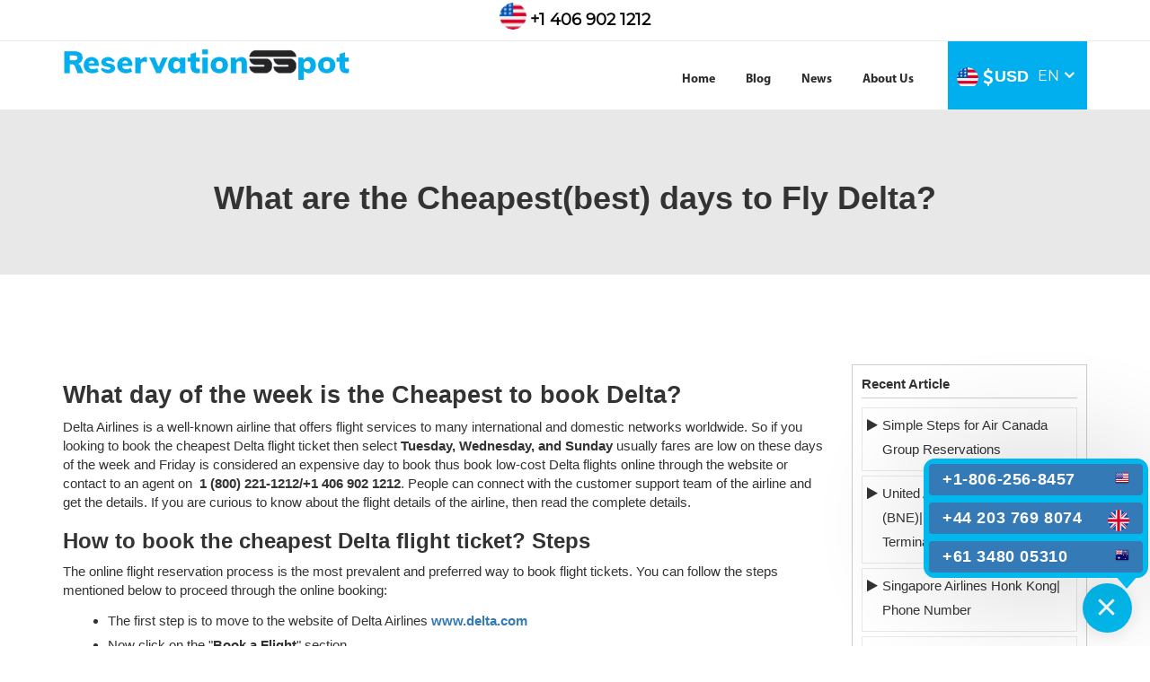

--- FILE ---
content_type: text/html;charset=ISO-8859-1
request_url: https://www.reservationsspot.com/article/what-day-of-the-week-is-cheapest-to-book-delta
body_size: 45460
content:
<!DOCTYPE html>
<html lang="en">
<head>
<meta charset="utf-8" />
<meta http-equiv="X-UA-Compatible" content="IE=edge">
<title>What day of the Week is Cheapest to book Delta?Best Day</title>
<meta name="description" content="Find the low fare day of Delta Airlines flight ticket so you can book Delta flight on cheapest day of week by connect to an agent on 1 (800) 221-1212/+1 406 902 1212&#8203;&#8203;&#8203;&#8203;&#8203;&#8203;.">
<meta name="keywords" content="cheapest days to fly delta international, delta low fare calendar 2023,Delta cheap flight day,best day to book Delta Flight" />
<meta name="author" content="crenoveative">
<link rel="stylesheet" href="/resources/css/bootstrap.min.css">
<link rel="stylesheet" href="/resources/css/font-awesome.min.css"/>

<meta name="viewport" content="width=device-width, initial-scale=1.0">
<link rel="stylesheet" href="/resources/css/animate.min.css">
 <meta name="theme-color" content="#02365e"/>

<!-- Global site tag (gtag.js) - Google Analytics -->
<script async src="https://www.googletagmanager.com/gtag/js?id=G-JH4K47HDQ9"></script>
<script>
  window.dataLayer = window.dataLayer || [];
  function gtag(){dataLayer.push(arguments);}
  gtag('js', new Date());
  
  gtag('config', 'G-JH4K47HDQ9');
</script>

 <link rel="icon" href="/resources/images/favicon.png" type="image/png" sizes="16x16">
<link rel="stylesheet" href="/resources/css/RVM_header_footer.css?10092019" />
<link rel="stylesheet" href="/resources/css/RVM_banner.css" />
<link rel="stylesheet" href="/resources/css/RVM_home.css" />
<link rel="stylesheet" href="/resources/css/jquery-ui.css">
<script src="/resources/js/jquery-1.12.4.min.js"></script>
<link rel="canonical" href="https://www.reservationsspot.com/article/what-day-of-the-week-is-cheapest-to-book-delta">
<style type="text/css">
.side_accordion,.side_accordion>li>a{width:100%;border:1px solid #ccc;float:left}p.banner_blog{margin-bottom:0;font-weight:700;font-size:36px}.RVM_new_header_area{padding:0px 0}.PLR_hotel_se_list,.PLR_hotel_se_list li,ul{list-style:disc}.PLR_new_header_area_partition>li.third,.RVM_foomob_N{display:none}.destination_details.destination_page{display:inline-block;width:100%;padding:60px 0 20px}.RVM_new_header_area_partition>li.third,div.new_header_area ul.new_header_area_partition>li.third>ul.third_list>li.right>ul.right_list>li>a{display:none}.inner_banner{margin-top:69px;background:#e8e8e8;padding:30px 0}.PLR_new_header_area{padding:15px 0}.RVM_new_header_area_partition>li.second a img{height:38px}.blog-inner-box2 ol,ul{padding-left:20px}.blog-inner-box2 ol li,ul li{line-height:27px}.side_accordion{padding:10px 10px 5px!important;margin:0}ul.side_accordion .heading{width:100%;float:left;color:#333;font-weight:700;border-bottom:1px solid #ccc;margin-bottom:10px;padding-bottom:5px}.side_accordion>li{width:100%;float:left;list-style:none;padding-left:0!important}
.side_accordion>li{width:100%;float:left;list-style:none;padding-left:0!important; display: flex;     border: 1px solid #e8e8e8; margin-bottom: 5px;}
	.side_accordion>li>a{color:#333;margin:0 0 5px;padding:5px 10px;transition:all .3s}
	.side_accordion>li>a:hover{color:#01aeee;}
	.side_accordion>li i{position: relative; top: 11px; left: 5px;}
	.side_accordion>li a{border: none;}
ul.customer_reviews>li.submit_button button{    text-transform: uppercase;position: relative; z-index: 2; padding: 6px 20px; display: inline-block; background: #00aeef; border-radius: 30px; border: none; font-size: 16px; font-weight: 600;
    color: #fff;}div.content_div div h1{font-size:27px}div.banner_blog{color:#4a4a4a;background:#d4d8ff;font-size:36px}iframe{width:560px!important;height:314px!important}a.footer_number_mobile{display:none!important}

	@media (max-width:767px){ div.RVM_new_header_area ul.RVM_new_header_area_partition li.right a i { font-size: 20px; margin-left: 6px; position: relative; top: 4px;}div.RVM_new_header_area ul.RVM_new_header_area_partition li.right a span { font-size: 13px !important;}.PLR_new_header_area_partition>li{width:100%;text-align:center}.destination_details.destination_page{padding-top:20px}div.content_div div h1{font-size:22px}iframe{width:100%!important;height:314px!important}.inner_banner{margin:0}.RVM_new_header_area_partition>li.second a img{height:auto;width:100%}.banner_blog{margin-top:60px;text-align:center;font-size:20px!important}div.new_header_area ul.new_header_area_partition>li.third>ul.third_list>li.right>ul.right_list>li>a{display:block}
    }@media (max-width:480px){
    	.result-header .container{padding:0}
	.RVM_foo_disclaimer{margin-bottom: 55px}
	.banner_blog{margin-top: 25px!important}
    }
    ul.customer_reviews>li.submit_button button:hover { background:transparent; color:#00aeef;}
.banner_blog {
    margin-top: 125px!important;
    display: inline-block;
    width: 100%;
    background:transparent !important; 
    text-align: center;
    padding: 40px 0 30px;
}
.inner_banner {
    margin-top:0px; 
    background: #e8e8e8;
    padding: 30px 0;
}

@media screen and (max-width:767px) {
	.fotter_fixed_number a.mobile_tfn {display: none;}
}
</style>

<style>
	.footer_number_MD {
	  position: fixed;
	  top: 0;
	  right: 10px;
	  width: 62px;
	  z-index: 9;
	  height: 54px;
	  margin: auto 0 auto auto;
	  left: 0;
	  bottom: 0;
	  padding: 4px 0 0 4px
  }
  
  .footer_number_MD img {
	  position: relative;
	  float: left;
	  height: 65px;
	  z-index: 2;
  }
  
  .footer_number_MD img:before {
	  display: none
  }
  
  .footer_number_MD span {
	  float: left;
	  font-size: 24px;
	  width: 220px;
	  margin: 0;
	  background: #01aeee;
	  border-radius: 30px 0 0 30px;
	  transform: scale(0);
	  -webkit-transform: scale(0);
	  transform-origin: right;
	  -webkit-transform-origin: right;
	  position: absolute;
	  top: 12px;
	  left: -210px;
	  text-align: center;
	  color: #fff;
	  padding: 5px 10px;
	  transition: all .5s;
	  -webkit-transition: all .5s;
	  font-weight: 600;
  }
  
  .footer_number_MD>div {
	  position: relative
  }
  
  .footer_number_MD>div:before {
	  content: '';
	  position: absolute;
	  top: 0;
	  left: 0;
	  width: 65px;
	  height: 65px;
	  border-radius: 50%;
	  border: 10px solid #01aeee;
	  background: #fff;
	  z-index: 2;
  }
  
  .footer_number_MD:hover span {
	  transform: scale(1);
	  -webkit-transform: scale(1);
	  transition: all .5s;
	  -webkit-transition: all .5s
  }
  </style>

	</head>
	<body>
		<!--=============================Header=========================-->
		<link href="/resources/css/jquery-ui.min.css">
<link rel="stylesheet" href="/resources/css/awe-booking-font.css" />
<style>
.right-tfnNum{
    margin-top: 10px;
}
.right-tfnNum span {
     font-size: 18px;
    color: #000;
    font-weight: 700;
}
.right-tfnNum img.us_flag {
    margin-top: -12px;
}
.RVM_topnew_header{
    text-align: center;
    border-bottom: 1px solid #efe9e9;}
    .banner_blog {
    margin-top: 125px!important;
    display: inline-block;
    width: 100%;
    background: #ddd;
    text-align: center;
    padding: 40px 0 30px;
}
.RVM_new_header_area {
    padding:0px!important; 
}
img.us_flag {
    border-radius: 57px;
}
</style>
<div class="RVM_curpop_darkbg"></div>
<div class="RVM_currencycountry_popup animated" id="RVM_currencycountry_popup">
    <div>
        <div class="RVM_curcoun_headr">
            <h4>Change Country &amp; Currency</h4>
        </div>
        <div class="RVM_curcoun_body">
            <div class="col-xs-12 RVM_region_country">
                <label><img alt="Country" src="/resources/images/country_flag.png"> Country</label>
                <div class="col-xs-12" style="padding:0;">
                    <select class="form-control countryselect" id="_countryselect" onchange="countryvaluchng();">
                             <option  value="AE">United Arab Emirates</option>       
                             <option selected="selected" value="USA" >United States</option>
                             <option  value="ES">Spain</option>  
                             <option  value="UK">United Kingdom</option>
                             <option  value="PT">Portugal</option> 
                             <option  value="FR">French</option> 
                    </select><i class="fa fa-angle-down"></i>
                </div>
            </div>
            <div class="col-xs-12 region_country">
                <label><i class="fa fa-language" aria-hidden="true"></i>&nbsp;&nbsp;Language</label>
                <div class="col-xs-12" style="padding:0;">
                    <select class="form-control countryselect" id="_languageselect">
                      <option  value="EN" id="eng">English</option> 
                             <option  value="ES" id="sph">Española</option> 
                             <!-- start uk -->
                                 <!-- end -->
                           <!-- start ae -->
                              <!-- end ae -->

                    </select><i class="fa fa-angle-down"></i>
                </div>
            </div>
            <div class="col-xs-12 RVM_region_currency">
                <label><img alt="Money" src="/resources/images/save-money.png">Currency</label>
                <div class="col-xs-12" style="padding:0;">
                    
                    <select class="form-control countryselect" id="_currencyselect">
                            <option selected="selected" value="USD">&dollar; - USD </option>
                            <option  value="EUR">&#128; - EUR </option>
                            <option  value="AED">&#x62f;&#x2e;&#x625; - AED </option>
                            <option  value="GBP">&#163;; - GBP </option>
                            <option  value="PTE">(&dollar;) - PTE </option>
                         
                </select>
                <i class="fa fa-angle-down"></i>
                </div>
            </div>
            <div class="col-xs-12 RVM_region_saveornot">
                <a href="javascript:;" id="RVM_saveButton" class="RVM_siteBTN">
                    <span>SAVE</span>
                    <span></span> <span></span>
                </a>
                <a href="javascript:;" class="RVM_siteBTN RVM_siteBTN_G" onclick="removeclas('RVM_currencycountry_popup','bounceInUp',' d-flex','RVM_curpop_darkbg');">
                    <span>CANCEL</span>
                    <span></span> <span></span>
                </a>
            </div>
        </div>
    </div>
</div>

<div class="RVM_new_header_area">
    <div class="RVM_topnew_header">
        <div class="container">
            <div class="row">
                <div class="col-xs-12 pd-0">
                    <p class="right-tfnNum">
                       <a href="tel:+1 406 902 1212" target="_blank">
								<img alt="Country Flag" src="/resources/images/us_flag.png" width="30" height="30" class="us_flag">
                               <span>+1 406 902 1212</span>
                          	 </a>
                       	</p>
                </div>
            </div>
        </div>
    </div>
    <div class="container">
        <div class="row">
            <div class="col-xs-12">
                <ul class="RVM_new_header_area_partition">
                    <li class="RVM_first" style="display:none;">
                        <ul class="RVM_first_list">
                            <li class="RVM_right">
                                <a href="tel:+1(806)256-8457" target="_blank">
                                    <i class="fa fa-phone"></i>
                                    <span>+1(806)256-8457</span>
                                </a>
                            </li>
                        </ul>
                    </li>
                    <li class="RVM_second">
                       <a href="/" class="RVM_logo">
                          <picture>
                                <source srcset="/resources/images/logo.webp" media="(max-width:300px)" class="source-img">
                                <img srcset="/resources/images/logo.webp" alt="Logo" width="320" height="36">
                          </picture>
                        </a>
                      <a href="javascript:;" class="RVM_menu">
                            <div></div>
                            <div></div>
                            <div></div>
                        </a>
                        <a href="tel:+8449011005" class="hidden-lg hidden-md hidden-sm RVM_mob_calli"><img src="/resources/images/telephone.png" alt="telephone" /></a>
                    </li>

                    <li class="RVM_curncy_drp_li" style="position:relative;">
    <a href="javascript:;" class="RVM_currencycountry_pack">
       
            <span id="countrysymbol_"><img alt="Country Flag" src="/resources/images/us_flag.png" width="24" height="24" class="us_flag"></span>
    <i class="fa fa-usd" id="RVM_currencysymbol_"></i> <span id="RVM_currencyname_">USD</span>
    <span class="short_code">EN</span>
       
        <i class="fa fa-angle-down"></i>
    </a>
    
</li>
<script type="text/javascript">

    $(".RVM_currencycountry_pack").click(function(){
      //$("#RVM_currencycountry_popup").toggle();
      $("#RVM_currencycountry_popup").toggleClass('bounceInUp d-flex');
      $(".RVM_curpop_darkbg").show();
    });
    $(".RVM_curpop_darkbg").click(function(){
        $("#RVM_currencycountry_popup").removeClass('bounceInUp d-flex');
        $(this).hide();
        
    });

function countryvaluchng(){
        var contry = $("#_countryselect").val(); 
        var str = "<option value='EN' id='eng'>English</option>"; 
        str = str+"<option value='ES' id='sph'>española</option>"; 
        str = str+"<option value='FR' id='frh'>french</option>"; 

        document.getElementById("_languageselect").innerHTML = str;
        if(contry == "EN"){ console.log('OK');
          $("#_currencyselect").val("USD").attr('selected', 'selected');
          $("#eng").show();
          $("#sph").show();
          $("#frh").hide();
          $("#_languageselect").val("EN").attr('selected', 'selected');
        }
        if(contry == "AE"){
          $("#_currencyselect").val("AED").attr('selected', 'selected');
          $("#eng").show();
          $("#sph").hide();
          $("#frh").hide();
          $("#_languageselect").val("EN").attr('selected', 'selected');
        }
        if(contry == "UK"){
          $("#_currencyselect").val("GBP").attr('selected', 'selected');
         $("#eng").show();
          $("#sph").hide();
          $("#frh").hide();
          $("#_languageselect").val("EN").attr('selected', 'selected');
        }
      if(contry == "ES"){
          $("#_currencyselect").val("EUR").attr('selected', 'selected');
          $("#eng").hide();
          $("#sph").show();
          $("#frh").hide();
          $("#_languageselect").val("ES").attr('selected', 'selected');
        }
         if(contry == "PT"){
          $("#_currencyselect").val("PTE").attr('selected', 'selected');
         $("#eng").show();
          $("#sph").hide();
          $("#frh").hide();
          $("#_languageselect").val("EN").attr('selected', 'selected');
        }
         if(contry == "FR"){
             $("#_currencyselect").val("EUR").attr('selected', 'selected');
            $("#eng").hide();
             $("#sph").hide();
             $("#frh").show();
             $("#_languageselect").val("FR").attr('selected', 'selected');
           }
    }
     function removeclas(id,cl,cl2,cl3){ 
      $("#"+id).removeClass(cl);
      $("#"+id).removeClass(cl2);
      $("."+cl3).hide()
    }
    
    $("#RVM_saveButton").click(function() { 

    var countryName = $('#_countryselect').val();
    var currencyN = $('#_currencyselect').val();
     var languageselect = $('#_languageselect').val();
    
     $("#redirect-block").hide();
     sessionStorage.setItem('locale','en-us');
    $.post("/path-to/currency/save", {
            countryName : countryName,
            currency : currencyN,
            language:languageselect
        }, function(data) {
 $("#RVM_currencycountry_popup").removeClass('toggletransformY');
  $("#RVM_currencycountry_popup").addClass('bounceOutDown');
 $(".RVM_curpop_darkbg").hide();
 //alert(data);
            setTimeout(function(){ 
            console.log("data:"+data);

             var url="https://www.reservationsspot.com/"+data;
             var url1 = "https://www.reservationsspot.com/";
            if(data == "es" || data =="pt" || data =="fr")
            { 
               window.location.href = url;
            }
            else {
               window.location.href = url1;
            }
            }, 1000);
            
        }).done(function() {
        }).fail(function(xhr, textStatus, errorThrown) {
        }).complete(function() {
            $("#RVM_saveButton").prop("disabled", false);
                    
        });
});


function close_menu(id){
    $("."+id).hide();
}    
</script>
                    <li class="RVM_third">
                        <ul class="RVM_third_list">
                            <li class="RVM_right">
                            
                                <ul class="RVM_right_list">
                                
                                    <li class="hidden-lg hidden-md hidden-sm">
                                        <h4>Link</h4> 
                                        <a href="javascript:;" onclick="close_menu('RVM_third_list')"><i class="fa fa-window-close"></i></a>
                                    </li>
                                  
                                  <li><a href="/">Home</a></li>
                                     <li><a href="/blog">Blog</a></li>
                                    <li><a href="/news">News</a></li>
                                      <li><a href="/aboutus">About Us</a></li>
                                      <li><a href="/contactus" class="hidden-lg hidden-md">Contact Us</a></li> 
                                    <li><a href="/site-map" class="hidden-lg hidden-md hidden-sm">Sitemap</a></li> 
                                  </ul>
                            </li>
                        </ul>
                    </li>
                </ul>
            </div>
        </div>
    </div>
</div>


<!--===========================Header End===============================-->


		<div class="inner_banner">
			<div class="container">
				<p class="banner_blog">What are the Cheapest(best) days to Fly Delta?</p>
				<!--banner-->
			</div>
		</div>


		<!-- page loader -->
		<main class="destination_details destination_page">
			<div class="container content_div">
				<div class="row">
					<div class="col-xs-12 col-sm-12 col-md-9 col-lg-9">
						<div class="blog-inner-box2"><h1><strong>What day of the week is the Cheapest to book Delta?</strong></h1>

<p>Delta Airlines is a well-known airline that offers flight services to many international and domestic networks worldwide. So if you looking to book the cheapest Delta flight ticket then select <strong>Tuesday, Wednesday, and Sunday </strong>usually fares are low on these days of the week and Friday is considered an expensive day to book thus book low-cost Delta flights online through the website or contact to an agent on&nbsp;&nbsp;<strong>1 (800) 221-1212/+1 406 902 1212&#8203;&#8203;&#8203;&#8203;&#8203;&#8203;</strong>.&nbsp;People can connect with the customer support team of the airline and get the details. If you are curious to know about the flight details of the airline, then read the complete details.&nbsp;</p>

<h3><strong>How to book the cheapest Delta flight ticket? Steps</strong></h3>

<p>The online flight reservation process is the most prevalent and preferred way to book flight tickets. You can follow the steps mentioned below to proceed through the online booking:&nbsp;</p>

<ul>
	<li>The first step is to move to the website of Delta Airlines<strong><a href="https://www.delta.com/us/en/">&nbsp;www.delta.com</a></strong></li>
	<li>Now click on the &quot;<strong>Book a Flight</strong>&quot; section.&nbsp;</li>
	<li>Then, you need to select the origin of the flight departure and the final arrival destination.</li>
	<li>Choose the travel dates (departure and return), ticket type, ticket class, and number of travelers.</li>
	<li>You can also use the promo code.&nbsp;</li>
	<li>Click on the &quot;<strong>Search a flight</strong>&quot; tab.&nbsp;</li>
	<li>The summary of various flight airfare will be shown to you.&nbsp;</li>
	<li>To look for the vacant seats, you can check the flight map.&nbsp;</li>
	<li>Select the preferred seat and follow the on-page instructions.&nbsp;</li>
	<li>Check the information and click on the submit tab.&nbsp;</li>
	<li>Once the flight bookings are completed, the confirmation message will be sent to your phone number.&nbsp;</li>
</ul>

<h3><strong>What is the best time to book the flight tickets with Delta Airlines?</strong></h3>

<p>People may also be curious about the&nbsp;best day to book a Delta Flight&nbsp;ticket. The summary of the best timings of the day is mentioned below:&nbsp;</p>

<ul>
	<li><strong>Best days to book the flight ticket:&nbsp;</strong>If you wish to choose the best day in the week to make the flight reservation, you must prefer Tuesdays and Wednesdays. Customers must avoid the weekends and Mondays, as these days are costlier when making the flight reservation. If you are budget-conscious, you must check the Delta Low Fare Calendar<strong>&nbsp;2023</strong>&nbsp;and get the details about the airfare.&nbsp;</li>
	<li><strong>Best month for booking the flight ticket:&nbsp;</strong>Travelers can make flight reservations with the airlines on the best days. The month depends upon the destinations you have chosen. If you make the flight reservation in the off-month of the year, it will be budgeted and economical. If the traveler made the reservation just a week ago, it will cost you.</li>
</ul>

<h3><strong>The tips to book cheap flight tickets with Delta Airlines:</strong></h3>

<h3>The significant points related to the cheap flight tips are mentioned below:&nbsp;</h3>

<ul>
	<li><strong>Social media applications:</strong>&nbsp;If travelers use the social media platform, they will get to know about Delta cheap flight day and get updates.&nbsp;</li>
	<li><strong>Make your reservation in advance</strong>: people are suggested to make their reservation earlier from days and months ago to book cheaper tickets on Delta Airlines flights since fewer people made their booking in the early period of reservation.</li>
	<li><strong>Use incognito mode</strong>: people can also use the Incognito mode to get the cheap flight ticket price on Delta. Using this hack, the airline will not know about the customer&#39;s activity on the airline website, which helps them book lower-priced tickets.</li>
</ul>
</div>
						
		<div class="faq_rese_spot accordion">
							<div class="d_faq_outer">
								<div class="heading_faq">
								</div>
							       <div id="accordion" class="accordion-container_faq">
							      </div>
							</div>
						</div>
					</div>
					<div class="col-xs-12 col-sm-12 col-md-3 col-lg-3">
						<ul class="side_accordion">
							<div class="heading">Recent Article</div>
							<li><i class="fa fa-play"></i> <a href="/article/air-canada-group-travel-booking"> Simple Steps for Air Canada Group Reservations</a></li>
							<li><i class="fa fa-play"></i> <a href="/article/contact-to-united-airlines-at-brisbane-airport-bne"> United Airlines Brisbane (BNE)|Phone Number and Terminal</a></li>
							<li><i class="fa fa-play"></i> <a href="/article/contact-to-singapore-airlines-in-hong-kong-office-hk"> Singapore Airlines Honk Kong| Phone Number</a></li>
							<li><i class="fa fa-play"></i> <a href="/article/how-do-i-contact-the-pittsburgh-airport-pit"> Contact Pittsburgh Airport| Phone Number| Terminal Information</a></li>
							<li><i class="fa fa-play"></i> <a href="/article/can-i-add-extra-baggage-to-my-ba-booking"> How Can I Add Extra Baggage to my BA booking?</a></li>
							<li><i class="fa fa-play"></i> <a href="/article/how-to-get-cheap-latam-flights"> Find LATAM Cheap Flights| Offers</a></li>
							<li><i class="fa fa-play"></i> <a href="/article/change-the-name-on-my-british-airways-ticket"> Changing name on British Airways- Name correction</a></li>
							<li><i class="fa fa-play"></i> <a href="/article/contact-to-latam-airlines-in-jfk"> Contact to LATAM Airlines in JFK | Terminal and Phone Number</a></li>
							<li><i class="fa fa-play"></i> <a href="/article/contact-latam-airlines-in-boston-logan-international-airport"> Contact to LATAM Airlines in Boston Airport- Terminal and Phone Number</a></li>
							<li><i class="fa fa-play"></i> <a href="/article/latam-seat-selection-policy"> How do I select seats in Latam?</a></li>
							</ul>
					</div>
				</div>
			</div>
			</main>
		<div class="review-sec">
  <div class="container">

 <form action="saveReview" method="post" id="reviewForm" name="reviewForm">
<ul class="customer_reviews">
                <li class="heading">Customer Reviews</li>
                <li class="review_text">
                    </li>
			
                <li class="leave_comment">Leave a comment</li>
                <li class="sub_heading">Your email address will not be published.</li>
                <li class="star_rating_select">
                    <fieldset class="rating">
                        <input type="radio" id="star5" name="reviewRating" value="5" /><label class = "full" for="star5" title="Awesome - 5 stars"></label>
                        <input type="radio" id="star4half" name="reviewRating" value="4.5" /><label class="half" for="star4half" title="Pretty good - 4.5 stars"></label>
                        <input type="radio" id="star4" name="reviewRating" value="4" /><label class = "full" for="star4" title="Pretty good - 4 stars"></label>
                        <input type="radio" id="star3half" name="reviewRating" value="3.5" /><label class="half" for="star3half" title="Meh - 3.5 stars"></label>
                        <input type="radio" id="star3" name="reviewRating" value="3" /><label class = "full" for="star3" title="Meh - 3 stars"></label>
                        <input type="radio" id="star2half" name="reviewRating" value="2.5" /><label class="half" for="star2half" title="Kinda bad - 2.5 stars"></label>
                        <input type="radio" id="star2" name="reviewRating" value="2" /><label class = "full" for="star2" title="Kinda bad - 2 stars"></label>
                        <input type="radio" id="star1half" name="reviewRating" value="1.5" /><label class="half" for="star1half" title="Meh - 1.5 stars"></label>
                        <input type="radio" id="star1" name="reviewRating" value="1" /><label class = "full" for="star1" title="Sucks big time - 1 star"></label>
                        <input type="radio" id="starhalf" name="reviewRating" value="0.5" /><label class="half" for="starhalf" title="Sucks big time - 0.5 stars"></label>
                    </fieldset>
                </li>
                <li class="name">
                    <input type="text" name="userName" id="userName" class="input_area " placeholder="Your Name" />
                </li>
                <li class="email">
                    <input type="text" name="userEmail" id="userEmail" class="input_area " placeholder="Your Email" />
                </li> 
                <li class="textarea">
                    <textarea class="textarea_area " id="reviewMessage" name="reviewMessage" placeholder="Write your comment here"></textarea>
                </li>
                <li class="submit_button">
                   <input type="hidden" value="" name="reviewUrl" id="reviewUrl"/>
					<button type="submit">Submit</button>
                </li>
               
				
		
            </ul>
             </form>
			 <div id="resultContainer" style="display:none;">
                  Thank you for submitting review.
              </div>
              </div>  
            </div>
			
<script type="text/javascript">
	
$(function() {
var url =  $(location).attr('href').replace(/\/+$/,''), //rtrim `/`
    parts = url.split("/"),
    last_part = parts[parts.length-1];
	
	$("#reviewUrl").val(last_part);
	


	
   /*  Submit form using Ajax */
   $('button[type=submit]').click(function(e) {
   
   
      //Prevent default submission of form
      e.preventDefault();
       //alert($("#userName").val());
       if($("#userName").val()==""){
       alert("Please enter your Name.");
       return false;
       }
         if($("#userEmail").val()==""){
       alert("Please enter your Email.");
       return false;
       }
         if($("#reviewMessage").val()==""){
       alert("Please enter your Message.");
       return false;
       }
    
      $.post({
         url : '/reviewForm',
         data : $('form[name=reviewForm]').serialize(),
         success : function(res) {
         $('#resultContainer').show();
            if(res.validated){
               //Set response
               $('#resultContainer pre code').text(JSON.stringify(res.employee));
               $('#resultContainer').show();
            
            }else{
              //Set error messages
              $.each(res.errorMessages,function(key,value){
  	            $('input[name='+key+']').after('<span class="error">'+value+'</span>');
              });
            }
         }
      })
     
   }); 
   
    
});


</script>

<style>
  li.submit_button button[type="submit"] {
    position: relative; z-index: 2; padding: 9px 22px;
    display: inline-block; background: #00aeef; border-radius: 30px;
    border: none; color: #fff; font-weight: 600; transition: all 0.5s linear 0s;}
li.submit_button button[type="submit"]:hover {    background: #272727;}

@media screen and (max-width: 767px) {
  ul.customer_reviews>li.name { width: 100%; padding-right: 0; margin-bottom: 15px;}
  ul.customer_reviews>li.email { width: 100%; padding-left: 0px!important; margin-bottom: 15px;}
}
</style><!--=============================footer=================================-->
		<div class="RVM_footer_sec">
    <div class="container">
      <div class="row">

        
        <div class="col-xs-12 col-sm-6 col-md-6 col-lg-3 RVM_foo_link_2 footercol-30">
          <div class="usefull_link_">
            <h4 class="RVM_foo_title">Links</h4>
            <div class="RVM_foo_title_S">
              <span class="dot"></span>
              <span class="dot2"></span>
            </div>
            <ul class="RVM_Flisting_2">
               <li><a href="/blog">Blog</a></li>
               <li><a href="/news">News</a></li>
               <li><a href="/article">Article</a></li>
               <li><a href="/airport"> Airports</a></li>
              
            </ul>
          </div>
        </div>
        <div class="col-xs-12 col-sm-6 col-md-6 col-lg-3 RVM_foo_link_3 footercol-30">
          <div class="our_terms_c usefull_link_">
            <h4 class="RVM_foo_title">Legal</h4>
            <div class="RVM_foo_title_S">
              <span class="dot"></span>
              <span class="dot2"></span>
            </div>
            <ul class="RVM_Flisting_2">
              <li><a href="/faq">FAQ</a></li>
              <li><a href="/site-map">Sitemap</a></li> 
              <li><a href="/disclaimer">Disclaimer</a></li>
              <li><a href="/policy">Privacy Policy</a></li>
              <li><a href="/conditions">Terms Of Use</a></li>
              <li><a href="/travel-agency">Travel Agency</a></li>
            </ul>
          </div>
        </div> 
          <div class="col-xs-12 col-sm-6 col-md-6 col-lg-3 RVM_foo_link_3 footercol-30">
          <div class="our_terms_c usefull_link_">
            <h4 class="RVM_foo_title">About Us</h4>
            <div class="RVM_foo_title_S">
              <span class="dot"></span>
              <span class="dot2"></span>
            </div>
            <ul class="RVM_Flisting_2">
			    <li><a href="/aboutus">About Us</a></li>
			    <li><a href="/contactus">Contact Us</a></li>   
			    <li><a href="/airline/group-booking">Group Booking</a></li>
                <li><a href="/site-map">Sitemap</a></li>
                <li><a href="/airport-city">Airport City</a></li>              
            </ul>
          </div>
        </div> 

      <div class="col-xs-12 col-sm-6 col-md-6 col-lg-3 RVM_foo_link_1">
          <h4 class="RVM_foo_title">Reach Us</h4>
          <div class="RVM_foo_title_S">
            <span class="dot"></span>
            <span class="dot2"></span>
          </div>
          <div class="RVM_foo_subs">
            <p>Subscribe to our Reach Us to receive news & updates.</p>
              <form id="myForm">
                <input type="email" id="eamilID" class="subscribe_input" placeholder="Your Email Address"  />
                <span class="error" id="invalid_email" hidden>Email-id is invalid</span>
                <span class="error" id="valid_email" hidden>Please Enter Email-id</span>    
                <button type="button" id="subscribeButon">
                  <span>Subscribe</span><span></span><span></span>
                </button>
                <span class="success" id="success-alert" hidden=true><strong>SuccessFully Subscribed! </strong></span>
              </form> 
            </div>
          </div>
        <div class="col-xs-12 col-sm-6 col-md-6 col-lg-3 RVM_foo_link_2">
          <div class="footer_logo">
            <a href="/reservationsspot.com">Reservationsspot</a>
          </div>
          <div class="widget_content">
            <p>N Commerce Pkwy, Weston, FL 33326, USA</p>
            <p>+1(806)256-8457</p>
            <a href="#">support@reservationsspot.com</a>
          </div>
          
        </div>
<!-- start -->

                <!-- end -->
<!-- start -->
                <!-- end -->
<!-- start -->
             <!-- end -->
 <!-- start pt -->
        
             <!--   end pt -->
          <!-- <ul class="RVM_Faddlisting">
            <li><i class="fa fa-map-marker" aria-hidden="true"></i> <span> Dallas Pkwy Addison, TX 75001, United States</span></li>
            <li><a href="tel:+1(806)256-8457"><i class="fa fa-phone" aria-hidden="true"></i> +1(806)256-8457</a></li>
            <li><a href="mailto:support@reservationsmonk.com"><i class="fa fa-envelope-o" aria-hidden="true"></i> support@reservationsmonk.com</a></li>
          </ul> -->
         <div class="RVM_disclaimer_foo">
          <h3>Disclaimer :- </h3>
		<p>Reservationsspot is an independent online travel agency without any
third-party association. Our main purpose is to make a connection
between the customers and airlines for the flight booking. We are not
responsible for any direct or indirect loss caused due to the available
links, materials, or content available on this site. We never claim that
we are airlines, as all the names, brands, and logos are the sole
property of their respective owners. If you have any concerns about our
policy, contact us at support@reservationsspot.com or +1 (806) 256-8754.</p>
                  </div>
      <!-- start -->
         <!-- end -->
      <!-- start pt -->
            <!-- end pt -->
      <div class="RVM_fooseure_img">
            <p class="RVM_foo_Slogos">
              <img src="/resources/images/card-logos.webp" alt="Secure" class="img-responsive" width="408" height="29" />
            </p>
            <p class="RVM_foo_disclaimer">&copy; 2023 Reservationsspot.com, having its registered office in N Commerce Pkwy, Weston, FL 33326, USA. All rights reserved.</p>
        </div>
      <!-- start -->
        <!-- end -->
   <!-- start pt -->
     <!-- end pt -->
    </div>
  </div>
</div>
<!-- <div class="session-strip hidden-xs-home">
	By using our website, you acknowledge that you have read and
	understand our <a class="cookie_a" href="/privacy?session"
		id="session" target="_blank">cookies policies</a> so we can provide
	you with the best possible web experience. <span class="accept RVM_siteBTN"><span>Accept
		&amp; Continue</span></span>
</div> -->
<!-- start -->
     <!-- end -->
<!-- start pt -->
 <!-- end pt -->

<!-- <script type="text/javascript">

   $(document).ready(function(){
   	var localVal= sessionStorage.getItem('key');

     if(localVal != null){
     	$(".session-strip").hide();
     }

    $(".accept").click(function(){
       $(".session-strip").hide();
sessionStorage.setItem('key','gdprkey');

    });
});

</script> -->

<script type="text/javascript" src="/resources/js/RVM_script.js"></script>
<style>
   .tfn-bottom.callwith-cs {
   position: fixed;
   bottom: 15px;
   right: 20px;
   width: 55px; 
   height: 55px;
   padding: 0;
   text-align: center;
   margin-bottom: 0;
   box-shadow: 0 0.2rem 2rem rgb(0 0 0 / 10%);
   border-radius: 50%;
   cursor: pointer; 
   transition: none;
   -ms-transition: none;
   }
   .tfn-bottom.callwith-cs > div:before {
   display: none;
   }
   .tfn-bottom.callwith-cs img.icphone {
   height: 63px;
   width: 63px;
   display: block;
   left: -17px;
   top: -17px;
   border-radius: 94px;
   box-shadow: 0 -7px 2rem -5px rgb(0 0 0 / 8%), 0 6px 2rem rgb(0 0 0 / 10%), 0 0px 0 1px rgb(0 0 0 / 3%);
   border: solid 2px #fff;
   } 
   .tfn-bottom.callwith-cs img.icphone{
   -webkit-animation-name: zoomIn;
   animation-name: zoomIn;
   -webkit-animation-duration: 200ms;
   animation-duration: 200ms;
   -webkit-animation-fill-mode: both;
   animation-fill-mode: both;
   }
   @-webkit-keyframes zoomIn {
   0% {
   opacity: 0;
   -webkit-transform: scale3d(.3, .3, .3);
   transform: scale3d(.3, .3, .3);
   }
   50% {
   opacity: 1;
   }
   }
   @keyframes zoomIn {
   0% {
   opacity: 0;
   -webkit-transform: scale3d(.3, .3, .3);
   transform: scale3d(.3, .3, .3);
   }
   50% {
   opacity: 1;
   }
   } 
   .callwith-cs{    display: inline-block;
   color: #383838;
   transition: 0.3s linear;
   -webkit-transition: 0.3s linear;
   -moz-transition: 0.3s linear;}
   .callwith-body {
   position: fixed;
   border: 0;
   right: 0;
   width: 420px;
   height: auto;
   }
   .tfn-bottom.callwith-cs .callwith-body {
   position: fixed;
   bottom: 76px;
   right: 2px;
   width: 250px;
   height: auto;
   background-color: #00b8ec;
   z-index: 10;
   border-radius: 12px;
   display: none;
   box-shadow: 0 4px 150px 0 rgb(0 0 0 / 20%);
   -webkit-box-shadow: 0 4px 150px 0 rgb(0 0 0 / 20%);
   -moz-box-shadow: 0 4px 150px 0 rgb(0 0 0 / 20%);
   padding: 5px;
   border: solid 1px #00b8ec;
   letter-spacing: 0.6px;
   }
   .tfn-bottom.callwith-cs .callwith-body::after{
   content: '';
   width: 0;
   height: 0;
   border-style: solid;
   border-width: 15px 13px 0 13px;
   border-color: #00b8ec transparent transparent transparent;
   position: absolute;
   top: 100%;
   right: 10px;
   margin-top: -2px;
   }
   .callwith-body a {
   display: block;
   padding: 5px 15px;
   border-radius: 4px;
   margin-bottom: 8px;
   color: #000;
   font-size: 18px;
   text-decoration: none;
   transition: all 0.3s;
   font-weight: 400;
   background-color: #337ab7;
   white-space: nowrap;
   text-align: left;
   }
   .callwith-body a:last-child{
   margin-bottom: 0;
   }
   .callwith-body a img {
   position: relative;
   height: auto;
   width: auto;
   vertical-align: middle;
   margin-left: 10px;
   top: 3px;
   float: right;
   }
   .callwith-body a:hover {
   background-color: #00bbf0;
   color: #fff;
   }
   .tfn-bottom.callwith-cs.active {
   border-color: #5a5a5a;
   background-color: #00bbf0;
   }
   .tfn-bottom.callwith-cs img.icphone-2 {
   width: 23px;
   height: auto;
   border: none;
   left: 15px;
   top: 15px;
   box-shadow: none;
   }
   .tfn-bottom.callwith-cs.active img.icphone-1,
   .tfn-bottom.callwith-cs img.icphone-2 {
   display: none;
   } 
   .tfn-bottom.callwith-cs.active img.icphone-2 {
   display: block;
   margin: 0;
   position: relative;
   }
   @media(min-width: 768px){
   .tfn-bottom.callwith-cs.active{	
   -webkit-animation-name: zoomIn;
   animation-name: zoomIn;
   -webkit-animation-duration: 200ms;
   animation-duration: 200ms;
   -webkit-animation-fill-mode: both;
   animation-fill-mode: both;}
   }
   @media(max-width: 767px) and (min-width: 475px){
   .tfn-bottom.callwith-cs .callwith-body{
   max-width: 320px;
   }
   }
   @media(max-width: 991px) and (min-width: 768px) {
   .tfn-bottom.callwith-cs {bottom: 45px;}
   }
   @media(max-width: 767px){
   div.blog-inner-box2 ul.code_location { padding-left:0 !important }
   div.blog-inner-box2 ul.code_location li { list-style:none !important }
   .trps_fltfrom.fullWidth_, .trps_fltto.fullWidth_ { width:50%; }
   div.content_div div.tab-content { border:1px solid gainsboro; margin:10px 0 0; }
   .trvD_hotel_searchI_cl i.fa-map-marker { top: 45px; }
   #trpC_hotels_tab .input_area_desti.fullWidth_ { width:100%; }
   .tfn-bottom.callwith-cs .callwith-body {
   width: 60%;
   padding: 11px 10px;
   bottom: 56px;
   border-radius: 8px 8px 0 0;
   box-shadow: 0 4px 100px 0 rgb(0 0 0 / 20%);
   -webkit-box-shadow: 0 4px 100px 0 rgb(0 0 0 / 20%);
   -moz-box-shadow: 0 4px 100px 0 rgb(0 0 0 / 20%);
   left: 35%;
   max-width: 100%;
   }
   .tfn-bottom.callwith-cs .callwith-body::after {
   right: 30px;
   }
   .tfn-bottom.callwith-cs {
   bottom: 5px;
   box-shadow: none;
   right: 30px;
   width: auto;
   border-radius: 8px;
   height: auto;
   transition: all 0.2s cubic-bezier(0.5, 0, 0, 1.25);
   -webkit-transition: all 0.2s cubic-bezier(0.5, 0, 0, 1.25);
   -moz-transition: all 0.2s cubic-bezier(0.5, 0, 0, 1.25);
   }
   .callwith-body a img {
   top: 1px;
   right: -6px;
   }
   .tfn-bottom.callwith-cs.active{
   bottom: 5px;
   right: 11%;
   width: 40px;
   height: 40px;
   }
   .tfn-bottom.callwith-cs img.icphone.icphone-2 {
   width: 16px;
   height: auto;
   left: 11px;
   top: 11px;
   }
   .tfn-bottom.callwith-cs img.icphone.icphone-1 { 
   border: none;
   }
   .callwith-body a {
   padding: 5px 16px;
   margin-bottom: 8px;
   font-size: 16px;
   background-color: #337ab7;
   }
   }
   .call_tfn{
   color:#fff;
   } 
</style>

<div class="side-tfn-box">
         <div class="tfn-bottom callwith-cs active">
            <div class="icon-sec">
               <img src="/resources/images/call-center-women.jpg" alt="call" height="60" width="60" class="icphone icphone-1"> 
               <img src="/resources/images/closephone-pop.png" alt="close" height="23" width="23" class="icphone icphone-2"> 
            </div>
            <div class="callwith-body" style="display: block;">
               <a href="tel:+1-806-256-8457"><img src="/resources/images/flags/us.png" height="16" width="16" class="flg" alt="flag-icon"> <b class="call_tfn">+1-806-256-8457</b>
               </a>
               <a href="tel:+44 203 769 8074"><img src="/resources/images/flags/uk.png" class="flg" height="16" width="16" alt="flag-icon"> <b class="call_tfn">+44 203 769 8074</b>
                  </a>
               <a href="tel:+61 3480 05310"><img src="/resources/images/flags/au.png" class="flg" height="16" width="16" alt="flag-icon"> <b class="call_tfn">+61 3480 05310</b>
                  </a>
               </div>
         </div>
      </div>
   <script>
   $(document).ready(function() {
   $(".callwith-cs").on('click', function() {
     $(this).toggleClass('active')
     if($(this).hasClass('active')){
       $(this).find('.callwith-body').show(200); 
     }
     else{
       $(this).find('.callwith-body').hide(200); 
     }
     
   });
   });
</script><!--===========================footer End===============================-->

		<div class="fotter_fixed_number">
		<a href="tel:+1(806)256-8457" class="mobile_tfn">
    	<i class="fa fa-phone"></i> +1(806)256-8457</a>
	</div>
		
<script type="text/javascript">
  $(function() {
    var Accordion = function(el, multiple) {
        this.el = el || {};
        this.multiple = multiple || false;
        var links = this.el.find('.article-title_faq');
        links.on('click', {
            el: this.el,
            multiple: this.multiple
        }, this.dropdown)
    }
    Accordion.prototype.dropdown = function(e) {
        var $el = e.data.el;
        $this = $(this),
            $next = $this.next();
        $next.slideToggle();
        $this.parent().toggleClass('open');
        if (!e.data.multiple) {
            $el.find('.accordion-content_faq').not($next).slideUp().parent().removeClass('open');
        };
    }
    var accordion = new Accordion($('.accordion-container_faq'), false);
});
$(document).on('click', function (event) {
  if (!$(event.target).closest('#accordion').length) {
    $this.parent().toggleClass('open');
  }
});
</script>
		
		<script type="text/javascript">
			function disableselect(e) {
				return false
			}

			function reEnable() {
				return true
			}

			//if IE4+  
			document.onselectstart = new Function("return false")
			document.oncontextmenu = new Function("return false")
			//if NS6  
			if (window.sidebar) {
				document.onmousedown = disableselect
				document.onclick = reEnable
			}
		</script>
		<script>
	$(".RVM_menu").click(function(){
	    $(".RVM_third_list").fadeToggle();
	}); 
</script> 
	</body>

</html>

--- FILE ---
content_type: text/css
request_url: https://www.reservationsspot.com/resources/css/RVM_banner.css
body_size: 20753
content:
.RVM_trpt_banner_sctn{position:relative;margin-top:55px}.RVM_mob-padd{padding:0}.RVM_banner{width:100%;position:absolute;font-family:Montserrat_Regular;bottom:0;left:0;top:0;right:0;display:flex;align-items:center;z-index:3}.RVM_searchform_box{float:left}.RVM_searchform_box .tab-content{padding:8px 0 12px;width:100%;float:left}.RVM_search-engine{float:none;margin:auto!important;border-radius:10px;-webkit-border-radius:10px;-moz-border-radius:10px;width:100%}.RVM_trpC_banr_tab{border:none}.RVM_trpC_banr_tab li.active a:before{content:"";border-top:20px solid #00aeef;border-right:25px solid transparent;border-bottom:25px solid transparent;position:absolute;top:43px;left:0}.RVM_trpC_banr_tab li{float:none;margin:0;display:inline-block}.RVM_trpC_banr_tab a{padding:10px 14px!important;background:#545454;font-size:16px;color:#fff;text-transform:uppercase;border:none;border-top:3px solid #00aeef;border-bottom:3px solid #00aeef;border-radius:0!important;position:relative;transition:.3s;font-family:Muli-Black}.RVM_trpC_banr_tab li a:hover{color:#0216ff!important}.RVM_trpC_banr_tab li.active{transform-origin:right;-webkit-transform-origin:right;transition:.5s;-webkit-transition:.5s}.RVM_trpC_banr_tab li.active a,.RVM_trpC_banr_tab li.active a:focus,.RVM_trpC_banr_tab li.active a:hover{color:#fff!important;background:#00aeef!important;font-family:Muli-Black;pointer-events:none;margin-right:10px;text-shadow:1px 1px 1px #252525;border:none;border-radius:0;opacity:1;position:relative;transition:.3s}.RVM_trpC_banr_tab li.active a:after{border-left:15px solid #01aeee}.RVM_trpC_banr_tab li a div{transform:scale(1);-webkit-transform:scale(1);transform-origin:right;-webkit-transform-origin:right;transition:.5s;-webkit-transition:.5s}.RVM_trpC_banr_tab li.active a div{position:absolute;transform:scale(0);-webkit-transform:scale(0);transform-origin:right;-webkit-transform-origin:right;transition:.5s;-webkit-transition:.5s}.RVM_trpC_banr_tab li:hover a{color:#383838!important;background:#01aeee;transition:.5s;-webkit-transition:.5s}.RVM_trpC_banr_tab li.active img{margin:-63px 0 0;transition:.5s;-webkit-transition:.5s}.RVM_trpC_banr_tab a.active{font-family:MyriadPro-Bold;background:#fff;color:#0216ff!important}.RVM_trpC_banr_tab div{width:100%;float:left;display:flex;align-items:center;justify-content:center}.RVM_trpC_banr_tab div span{display:flex;align-items:center;justify-content:center;overflow:hidden;width:30px;font-size:20px;height:30px}.RVM_trpC_banr_tab li.active label{transform:scale(1);-webkit-transform:scale(1);position:static;transition:.5s;-webkit-transition:.5s}.RVM_trpC_banr_tab img{float:left;transition:.5s;-webkit-transition:.5s}.RVM_hotl_icon img{margin-left:0;margin-top:-3px;transition:.5s;-webkit-transition:.5s}.RVM_hotel_ a.active img,.RVM_hotel_:hover img{margin-top:-63px;transition:.5s;-webkit-transition:.5s}.RVM_flit_icon img{margin-left:-92px;margin-top:-5px;transition:.5s;-webkit-transition:.5s}.RVM_flight_ a.active img,.RVM_flight_:hover img,.RVM_package_ a.active img,.RVM_package_:hover img{margin-top:-66px;transition:.5s;-webkit-transition:.5s}.RVM_pack_icon img{margin-left:-180px;margin-top:-2px;transition:.5s;-webkit-transition:.5s}#RVM_trpC_flights_tab form,#RVM_trpC_hotels_tab form,#RVM_trp_package_tab form{font-family:MyriadPro-Regular;background:#fff;margin:0}#RVM_trpC_flights_tab.active,#RVM_trpC_flights_tab.show,#RVM_trpC_hotels_tab.active,#RVM_trpC_hotels_tab.show,#RVM_trp_package_tab.active,#RVM_trp_package_tab.show{float:left;display:inline-block;width:100%;text-align:center}#RVM_trpC_flights_tab input,#RVM_trpC_hotels_tab input,#RVM_trp_package_tab input{height:44px;background:#fff;box-shadow:none;padding-left:35px;font-size:16px;margin-top:33px;border-radius:0;border:0;color:#000}.RVM_hotel_se_list{margin-bottom:0;padding:0;list-style:none;position:relative;width:100%;float:left}.RVM_hotel_se_list .search{width:13%;float:left;text-align:right;margin-top:16px}.RVM_hotel_se_list .search .RVM_siteBTN{margin-top:10px;outline:0;box-shadow:none;font-size:27px;letter-spacing:3px;font-family:Muli-Black}.RVM_children li:first-child,.RVM_hotel_se_list .search .RVM_siteBTN span:first-child{width:100%}.RVM_desti_inp{width:28%;float:left}.RVM_trvD_hotel_searchI{position:relative;height:80px;width:100%;float:left}.RVM_trvD_hotel_searchI .fa-times{position:absolute;bottom:0;left:0;display:none}.destination_details .blog-inner-box2 ul li{list-style:disc;margin-left:30px}.RVM_fltfrom .fa-map-marker,.RVM_fltto .fa-map-marker,.RVM_pck_area .fa-map-marker,.RVM_trvD_hotel_searchI .fa-map-marker{position:absolute;top:42px;left:10px;pointer-events:none;font-size:24px;color:#111}#RVM_date_sctn .fa-calendar,#RVM_txtDepart .fa-calendar,.RVM_hotel_dateP .fa-calendar{position:absolute;top:45px;left:10px;pointer-events:none;width:16px;color:#111;font-size:20px}#RVM_trpC_hotels_tab label,.RVM_fl_srch_en label.not_focus_input,.RVM_pck_srch_en label.not_focus_input{color:#fff;font-size:14px;float:left;width:100%;margin-bottom:0;font-weight:400;letter-spacing:.5px;text-align:left}.RVM_code_location{width:100%;float:left;padding:17px 0 18px;margin:10px 0;background:#fff;cursor:pointer;display:none;color:#555;border:1px solid #ccc}.RVM_code{width:100%;float:left;list-style:none;font-size:30px;line-height:1;text-transform:uppercase}.RVM_location{font-size:16px}.RVM_hotel_datepik{float:left;width:36%}#RVM_date_sctn,#RVM_txtDepart,.RVM_htl_rooms{width:23%;float:left}.RVM_hotel_dateP li{float:left;position:relative;list-style-type:none;height:80px;padding-right:1px}#RVM_open_guests_popup,.RVM_hotel_dateP #nights{height:44px;display:flex;background:#fff;float:left}.RVM_hotel_dateP li:last-child{padding-right:0}.RVM_hotel_dateP li:first-child,.RVM_hotel_dateP li:nth-child(2){width:42%}.RVM_hotel_dateP li:nth-child(3){width:16%}.RVM_bannre_img.drkrv{background:#000}.RVM_bannre_img.drkrv img{opacity:.5}.RVM_hotel_dateP li:nth-child(3) label{padding:10px 0 0;font-size:13px;text-align:center}.RVM_fl_depart input,.RVM_hotel_dateP li:first-child input,.RVM_pck_depart input{border-top-right-radius:0;border-bottom-right-radius:0;border-right:0}.RVM_hotel_dateP li:nth-child(2) input{border-radius:0}.RVM_hotel_dateP #nights{width:100%;align-items:center;justify-content:center;font-size:20px;font-weight:700;border-left:0;margin:3px 0 0}.RVM_htl_rooms{position:relative}#RVM_open_guests_popup{width:100%;align-items:center;padding:0 5px 0 35px;position:relative;cursor:pointer;margin-top:33px;border-radius:0 22px 22px 0}.RVM_h_clIc{position:absolute;left:10px;top:15px;height:15px}#RVM_open_guests_popup .fa-sort-down{position:absolute;right:10px;width:20px;height:42px;padding:4px 0 0 3px;pointer-events:none;color:#3c3c3c;border-top-right-radius:5px;border-bottom-right-radius:5px;font-size:23px;transition:.5s;-webkit-transition:.5s}#RVM_trpC_alltrvl_popup{position:absolute;top:100%;right:0;width:calc(100% + 50%);background:#fff;padding:10px 15px;margin-top:1px;z-index:1000;display:none}#RVM_trpC_alltrvl_popup .RVM_siteBTN>span:nth-child(2),#RVM_trvl_box_pop .RVM_siteBTN span:nth-child(2){left:-6px}#RVM_trpC_alltrvl_popup .RVM_siteBTN>span:nth-child(3),#RVM_trvl_box_pop .RVM_siteBTN span:nth-child(3){right:-6px}.RVM_Atrvl_popover+#RVM_trpC_alltrvl_popup{display:block}#RVM_trpC_alltrvl_popup>span{width:100%;float:left;text-align:center}#RVM_trpC_alltrvl_popup>span .RVM_siteBTN{display:inline-block}#RVM_trpC_alltrvl_popup>span .RVM_siteBTN:hover,.ui-autocomplete li a:hover:before{color:#fff}#RVM_trpC_alltrvl_popup ul{width:100%;float:left}#RVM_trpC_alltrvl_popup .RVM_children,#RVM_trpC_alltrvl_popup .room_number,.RVM_H_room{margin-bottom:10px}#RVM_trpC_alltrvl_popup .H_Adl,#RVM_trpC_alltrvl_popup .H_Rom{float:left;width:28%;position:relative}#RVM_trpC_alltrvl_popup .H_Cld{float:left;width:40%;position:relative}#RVM_trpC_alltrvl_popup .H_Adl{margin:0 2%}#RVM_trpC_alltrvl_popup .room_number .H_Rom label{margin-top:15px;height:45px;display:flex;align-items:center;font-size:16px;font-weight:700}#RVM_trpC_flights_tab select,#RVM_trpC_hotels_tab select{color:#555;font-weight:700;background:url(../images/select_arrow.png) center right 10px/10px no-repeat #fff;border-radius:0;-webkit-border-radius:0;-moz-border-radius:0;height:45px;margin:0;padding-left:30px;width:100%;box-shadow:none;-webkit-appearance:none}#RVM_trpC_flights_tab select{box-shadow:none;border-color:grey}#RVM_trpC_hotels_tab select{padding-left:10px}.RVM_children li{width:20%;float:left}ul.RVM_hotel_dateP{display:block;width:100%;float:left;padding:0;margin:0}.RVM_slct_deprt_rtrn{position:absolute;left:0;width:fit-content;height:fit-content;z-index:1;bottom:-40px}.RVM_slct_deprt_rtrn label{border:0;background:#fff;color:#333;font-size:16px;letter-spacing:1px;border-radius:0}.RVM_slct_deprt_rtrn label .fa-check{transform:scale(0);-webkit-transform:scale(0);transform-origin:left;-webkit-transform-origin:left;position:absolute;transition:.5s;-webkit-transition:.5s}.RVM_slct_deprt_rtrn label.active,.RVM_slct_deprt_rtrn label.active:focus,.RVM_slct_deprt_rtrn label.active:hover{background:#01aeee!important;color:#fff!important;outline:unset!important;pointer-events:none}.RVM_slct_deprt_rtrn label.active .fa-check{transform:scale(1);-webkit-transform:scale(1);position:relative;transition:.5s;-webkit-transition:.5s}.RVM_fl_area,.RVM_fl_srch_en,.RVM_flfrm_area,.RVM_pck_area,.RVM_pck_fl_area,.RVM_pck_srch_en,.RVM_srch_div,.RVM_to_srch_div{width:100%;float:left;position:relative}.RVM_pck_fltF{width:21%;float:left;padding-right:1px}.RVM_fltfrom,.RVM_fltto{width:22%;float:left}#RVM_date_sctn{overflow:hidden}.RVM_flight_submit{width:12%;float:left;text-align:right;margin-top:15px}.RVM_PKG_submit .RVM_siteBTN,.RVM_flight_submit .RVM_siteBTN{font-size:27px;letter-spacing:3px}.RVM_fl_area,.RVM_fl_depart,.RVM_fl_return,.RVM_flfrm_area,.RVM_pck_area{height:80px}.RVM_fl_depart,.RVM_fl_return,.RVM_pck_depart,.RVM_pck_return{float:left;width:50%;position:relative;transition:.5s;-webkit-transition:.5s}#RVM_date_sctn.RVM_hidrtrn .RVM_fl_depart{width:100%;transition:.5s;-webkit-transition:.5s}#RVM_date_sctn.RVM_hidrtrn #txtReturn{width:0;transition:.5s;-webkit-transition:.5s}.RVM_fl_return input,.RVM_pck_phone input,.RVM_pck_return input{border-top-left-radius:0;border-bottom-left-radius:0}.not_focus_input{width:100%;float:left;color:#fff!important;text-align:left}.RVM_mob_srch_hint{display:none}.RVM_close_icon{position:absolute;z-index:9999;top:9px;right:10px;font-size:40px;cursor:pointer;color:#fff;display:none}.RVM_flt_trvl_sctn{width:21%;float:left;margin-top:0;height:90px;position:relative}.RVM_trvl_box{float:left;width:100%;position:relative;height:44px;background:#fff;display:flex;align-items:center;padding-left:35px;margin-top:33px;border-radius:0 22px 22px 0}#RVM_trpC_flights_tab .rds,#RVM_trpC_hotels_tab .rds,#RVM_trp_package_tab .rds,#status .btn-off-1{border-radius:22px 0 0 22px}.RVM_trvl_box .fa-sort-down,.RVM_trvl_box .fa-user{position:absolute;left:10px;top:13px;font-size:19px;color:#3c3c3c}.RVM_trvl_box .fa-sort-down{right:8px;top:11px;left:unset}.RVM_trvl_det_pop{z-index:10;display:none;position:absolute;top:100%;right:0;width:calc(100% + 50%);background:#fff;margin-top:-9px;padding-top:15px}.RVM_trvl_det_pop .ecobanerimg{position:absolute;left:20px;top:9px}.RVM_trvl_det_pop select{padding-left:30px}.RVM_trvl_det_pop .adult>div,.RVM_trvl_det_pop .child>div{width:100%;text-align:center;background:#fff;border-radius:23px;padding:0 3px;margin:auto}#RVM_trvl_box_pop .RVM_siteBTN{cursor:pointer;margin:15px 0 10px}.RVM_trvlr_d{padding:0 40px;position:relative}.RVM_minuss,.RVM_pluss{cursor:pointer;position:absolute;color:#292929;font-size:30px;line-height:16px;z-index:1}.RVM_trvl_det_pop .minus,.RVM_trvl_det_pop .plus{float:none;display:inline-block;height:38px!important;width:37px;padding:0!important;opacity:0;position:absolute;margin:0!important;left:0;top:0}.RVM_trvl_det_pop .pax_align{padding-left:12px!important;text-align:center;height:40px!important;border:1px solid #103555!important;margin:0!important}.RVM_trvl_det_pop label{width:100%;display:inline-block;margin-top:10px;margin-bottom:0;color:#000;font-size:14px;font-weight:400}.RVM_minuss{right:initial;left:10px;top:7px}.RVM_pluss{right:10px;top:7px}.ui-autocomplete{box-shadow:0 0 2px #333;width:420px!important;max-height:322px;overflow:auto}.ui-autocomplete li{list-style-image:none}.ui-autocomplete li a{position:relative;border-radius:0;border-bottom:1px dotted #dcdcdc;background-image:none;padding:7px 5px 7px 32px;display:inline-block;width:100%}.ui-autocomplete li a:before{content:"\f0fd";font-family:FontAwesome;position:absolute;top:7px;left:8px;color:grey}.ui-autocomplete li a:hover{background:#01aeee;color:#fff;outline:0;text-decoration:none}.RVM_pck_email i,.RVM_pck_name i,.RVM_pck_phone i{position:absolute;top:45px;left:10px;font-size:20px;color:#333}.RVM_pck_email,.RVM_pck_name,.RVM_pck_phone{float:left;width:11%;position:relative;padding-left:1px}.RVM_pck_person{float:left;width:11%;position:relative;height:80px}.RVM_pck_person select{height:44px;margin-top:33px;border:0;padding:6px 12px 6px 35px;color:#111;font-size:16px;border-radius:0 22px 22px 0}.RVM_pck_person i{position:absolute;top:45px;left:10px;pointer-events:none;font-size:20px;color:#111}.RVM_pck_email input{border-radius:0;border-left:0;border-right:0}.RVM_pck_name input{border-top-right-radius:0;border-bottom-right-radius:0}.RVM_PKG_submit{width:12%;float:right;margin-top:15px;text-align:right}.RVM_search-engine input.error{border:3px solid red!important}#ui-id-1.ui-autocomplete li a:before,#ui-id-2.ui-autocomplete li a:before{content:"\f072"}@media (min-width :992px){.RVM_logo{top:8px}ul.RVM_right_list{position:relative;top:5px}}@media (max-width :1199px){.RVM_banner{width:100%;padding:0 20px}}@media (max-width :991px){.RVM_banner{height:auto;margin-top:0}.RVM_search-engine{width:100%;top:150px}.RVM_hotel_dateP li{height:auto;width:50%;text-align:center}.RVM_hotel_datepik{height:75px}}@media (min-width :768px) and (max-width:991px){.RVM_htl_rooms{width:36%}.RVM_PKG_submit,.RVM_hotel_se_list .search{width:100%}.engn_btn .as_r_btn_2{width:145px!important;margin-top:0!important}.RVM_flight_submit{width:100%;margin-top:0}.RVM_flt_trvl_sctn{width:33%}#RVM_trpC_flights_tab .RVM_slct_deprt_rtrn{bottom:5px}.RVM_trpC_banr_tab li.active a:before{top:42px}.RVM_pck_fltF{width:24%}#RVM_txtDepart{width:26%}.RVM_pck_person{width:17%}}@media (min-width :992px) and (max-width:1199px){.RVM_trpC_banr_tab li.active a:before{top:42px}.RVM_desti_inp,.RVM_pck_fltF{width:24%}.RVM_htl_rooms{width:25%}.RVM_flight_submit,.RVM_hotel_se_list .search{width:15%}.RVM_fltfrom,.RVM_fltto{width:20%}.RVM_flt_trvl_sctn{width:22%}.RVM_PKG_submit{width:100%}#RVM_txtDepart{width:26%}.RVM_pck_person{width:17%}.engn_btn .as_r_btn_2{width:145px!important}}@media (max-width :767px){.RVM_trpC_banr_tab a,.rds{border-radius:0!important}.RVM_PKG_submit,.RVM_flight_submit,.RVM_hotel_se_list .search,.RVM_trpC_banr_tab{text-align:center;width:100%}.RVM_bodysctn h3{font-size:20px;line-height:1.5}.RVM_title_heading .RVM_titl_h{font-size:26px}.RVM_title_heading .RVM_titl_h span{font-size:25px}section.by_intrest{padding:0 0 5px}div.RVM_footer_sec{padding-top:110px}.RVM_bannre_img,.RVM_gradient_bg_bnr,.RVM_hotel_dateP li:nth-child(3),.RVM_title_heading .RVM_titl_h p,.RVM_trpC_banr_tab li.active a:before,.RVM_trpC_banr_tab:before{display:none}#RVM_trpC_alltrvl_popup,.RVM_pck_email,.RVM_pck_fltF,.RVM_pck_name,.RVM_pck_phone{width:100%}.RVM_pck_person{width:100%;margin-bottom:20px}#RVM_open_guests_popup,.RVM_trvl_box{border-radius:0}.RVM_trpC_banr_tab li.active a,.RVM_trpC_banr_tab li.active a:focus,.RVM_trpC_banr_tab li.active a:hover{margin-right:0;color:#fefefe!important;background:#272727!important;text-shadow:unset;top:1px}.engn_btn .as_r_btn{margin:0!important}.RVM_trpC_banr_tab li{margin:0}.RVM_trpt_banner_sctn{width:100%;float:left;margin-top:0;position:relative}.RVM_banner{margin-top:0;border-bottom:1px solid #dcdcdc;padding:0;height:auto;bottom:0;position:relative}.RVM_searchform_box .tab-content{padding:25px;background:#272727}.RVM_banner .conatiner,.RVM_banner .container,.RVM_searchform_box{padding:0}.RVM_search-engine{padding:0;margin-top:55px!important;position:static}.RVM_trpC_banr_tab{position:relative;top:0;left:0;margin-top:5px;flex-flow:unset}.RVM_trpC_banr_tab a{background:#01aeee;color:#fff;padding:9px 7px!important}.RVM_trpC_banr_tab a:after,.RVM_trpC_banr_tab a:before{border-top:36px solid transparent}.not_focus_input,.not_focus_input.apart_labl{padding:0;color:#fff!important}.RVM_hotel_ a.active img,.RVM_hotel_ img,.RVM_hotel_:hover img{margin:8px 0 0 5px}.RVM_hotel_.active img{margin:8px 0 0 4px}.RVM_hotl_icon.active img,.RVM_hotl_icon:hover img{margin-top:-49px}.RVM_trpC_banr_tab img{width:170px}.RVM_flight_ img{margin:8px 0 0 -60px}.RVM_flight_.active img,.RVM_flight_:hover img,.RVM_package_.active img,.RVM_package_:hover img{margin-top:8px}.RVM_pack_icon img{margin:9px 0 0 -121px}#RVM_trpC_flights_tab,#RVM_trpC_hotels_tab,#RVM_trp_package_tab{width:100%;box-shadow:none}#RVM_trpC_flights_tab form,#RVM_trpC_hotels_tab form,#RVM_trp_package_tab form{width:100%;background:0 0;padding:0}.RVM_hotel_se_list{border-left:0}.RVM_hotel_dateP li:first-child{width:50%}.RVM_hotel_dateP li:nth-child(2){width:50%;float:right}.RVM_hotel_dateP li:nth-child(2) input{border-radius:0 4px 4px 0}.RVM_desti_inp,.RVM_htl_rooms{width:100%;margin-bottom:15px!important}.RVM_hotel_datepik{height:90px;margin-bottom:5px!important;width:100%}#RVM_open_guests_popup,#RVM_trpC_flights_tab input,#RVM_trpC_hotels_tab input,#RVM_trp_package_tab input,.RVM_pck_person select,.RVM_trvl_box{margin-top:20px;height:60px}.RVM_h_clIc{top:20px}.RVM_hotel_se_list .search{margin-bottom:10px}.engn_btn .as_r_btn_2{width:143px!important;margin-top:0!important}.not_focus_input.apart_labl{top:0}#RVM_date_sctn .fa-calendar,#RVM_txtDepart .fa-calendar,.RVM_fltfrom .fa-map-marker,.RVM_fltto .fa-map-marker,.RVM_hotel_dateP .fa-calendar,.RVM_pck_area .fa-map-marker,.RVM_pck_email i,.RVM_pck_name i,.RVM_pck_person i,.RVM_pck_phone i,.RVM_trvD_hotel_searchI .fa-map-marker{top:40px}#RVM_date_sctn,.RVM_flt_trvl_sctn,.RVM_fltfrom,.RVM_fltto{width:100%;margin-bottom:15px}.RVM_flight_submit{margin-top:0}.RVM_slct_deprt_rtrn{width:100%;bottom:0;right:0;margin:0 0 15px;position:static}#RVM_txtDepart,.RVM_pck_email,.RVM_pck_fltF,.RVM_pck_name,.RVM_pck_phone{margin-bottom:15px}#RVM_txtDepart{width:100%;height:80px}.RVM_trvl_det_pop{width:100%;top:calc(100% - 10px)}.RVM_pck_person select{box-shadow:none;border-radius:0}}@media (max-width :480px){.RVM_banner{padding:5px 0 0}.RVM_trpC_banr_tab{margin-top:0}.RVM_code{font-weight:700;font-size:25px}.RVM_trvl_det_pop>div>.adult,.RVM_trvl_det_pop>div>.child{width:50%}.RVM_fltfrom,.RVM_fltto,.RVM_trvl_det_pop .adult>div,.RVM_trvl_det_pop .child>div{width:100%}.RVM_trvlr_d .minus,.RVM_trvlr_d .plus{position:absolute;top:4px;left:0}.RVM_trvlr_d .minus{left:unset;right:0}.RVM_PKG_submit{width:100%;margin-top:0}}@media (max-width :400px){.RVM_code{font-size:20px}.RVM_location{font-size:14px}.RVM_pck_email,.RVM_pck_name,.RVM_pck_phone{width:100%}.RVM_pck_phone{height:auto}.RVM_pck_email input{border-radius:0 4px 4px 0;border-right:1px solid #dcdcdc}.RVM_pck_phone input{border-radius:4px}.RVM_pck_person{width:100%;margin-bottom:15px}}@media (max-width :350px){.RVM_banner>.container{padding-left:5px;padding-right:5px}#RVM_trpC_alltrvl_popup{padding:10px}#RVM_trpC_hotels_tab select{padding-left:5px}.RVM_trvl_det_pop>div>.adult,.RVM_trvl_det_pop>div>.child{padding:0 7px}#RVM_trpC_flights_tab input{background:#fff}#RVM_trpC_alltrvl_popup .H_Cld{width:38%}#RVM_trpC_alltrvl_popup .H_Adl,#RVM_trpC_alltrvl_popup .H_Rom{width:29%}}.engn_btn .as_r_btn_2{outline:0;color:#fff;font-family:'Exo 2',sans-serif;font-size:14px;font-weight:700;text-transform:uppercase;letter-spacing:1px;padding:3px 25px 3px 3px;margin:17px 0 0;border-radius:22px;text-align:right;position:relative;z-index:1;line-height:30px;width:100%;transition:.3s .1s;display:inline-block;background:#00aeef;border:3px solid #fff}.engn_btn .as_r_btn_2 small i{background:#006f98;border-radius:50%;width:30px;height:30px;text-align:center;line-height:29px;border-right:2px solid #ddd;position:absolute;left:3px;top:3px;-webkit-transition:.5s;-moz-transition:.5s;-o-transition:.5s;transition:.5s}.engn_btn .as_r_btn_2:hover small i{left:calc(100% - 34px);left:-moz-calc(100% - 32px);background:#00aeef;color:#fff;font-weight:700;border-right:2px solid #4c070a}.engn_btn .as_r_btn_2:hover{border:3px solid #00aeef;padding-right:42px;background:#fff;color:#00aeef}#status .btn-on-1{border-radius:22px}.RVM_trpC_banr_tab a label{margin-bottom:0}